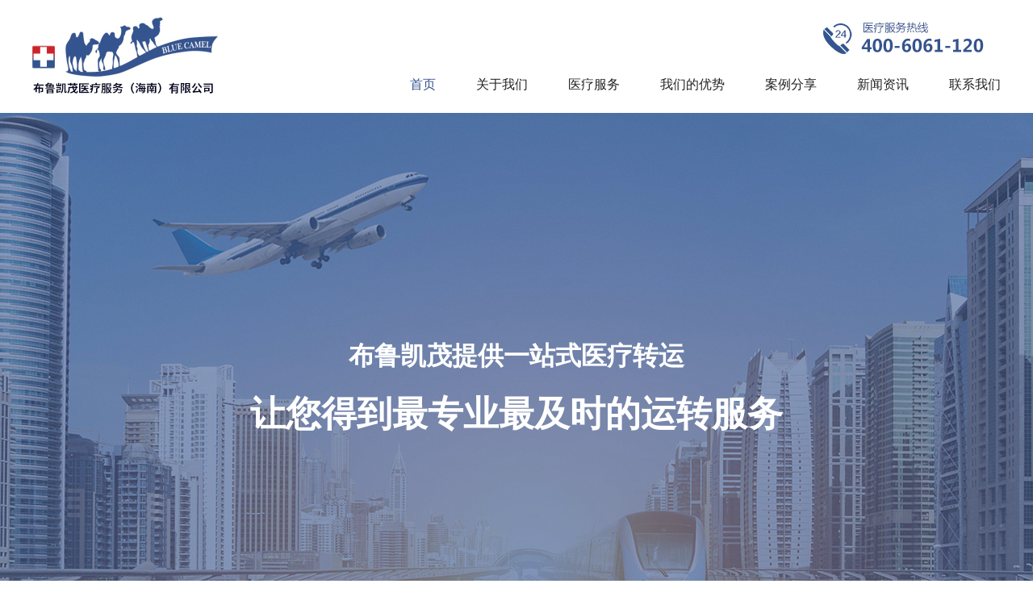

--- FILE ---
content_type: text/html; charset=UTF-8
request_url: http://blue-camel.cn/
body_size: 5350
content:
<!DOCTYPE html PUBLIC "-//W3C//DTD XHTML 1.0 Transitional//EN" "http://www.w3.org/TR/xhtml1/DTD/xhtml1-transitional.dtd">
<html xmlns="http://www.w3.org/1999/xhtml">
<head>
<meta http-equiv="Content-Type" content="text/html; charset=utf-8" />


  <meta name="Copyright" content="copyright [布鲁凯茂医疗服务（海南）有限公司]">
<meta name="Description" content="布鲁凯茂医疗服务（海南）有限公司">
<meta name="Keywords" content="布鲁凯茂医疗服务（海南）有限公司">
<meta http-equiv="windows-Target" contect="_top">
<script type="text/javascript" src="js/jquery-1.8.3.min.js"></script>
<script type="text/javascript" src="js/jquery.flexslider-min.js"></script>
<script type="text/javascript" src="js/jquery.SuperSlide.2.1.js"></script>
<script type="text/javascript" src="js/shuzi.js"></script>


<style type="text/css">
/*解决IE6闪动问题 start*/
*html{background-image:url(about:blank);background-attachment:fixed;}
/*解决IE6闪动问题 end*/
.toTop{width:51px;height:51px; cursor:pointer; position:fixed; right:5%;bottom:20%; z-index:99999;background:url(images/top.png) no-repeat;}
*html .toTop{position:absolute;bottom:auto;top:expression(eval(document.documentElement.scrollTop+document.documentElement.clientHeight-this.offsetHeight-(parseInt(this.currentStyle.marginTop,10)||0)-(parseInt(this.currentStyle.marginBottom,10)||0)));margin-bottom:80px;}
</style>
<script type="text/javascript">	
$(document).ready(function(){
	/*返回顶部*/
	$('#roll_top').hide();
	$(window).scroll(function () {
		if ($(window).scrollTop() > 300) {
			$('#roll_top').fadeIn(400);//当滑动栏向下滑动时，按钮渐现的时间
		} else {
			$('#roll_top').fadeOut(0);//当页面回到顶部第一屏时，按钮渐隐的时间
		}
	});
	$('#roll_top').click(function () {
		$('html,body').animate({
			scrollTop : '0px'
		}, 300);//返回顶部所用的时间 返回顶部也可调用goto()函数
	});
});
function goto(selector){
	$.scrollTo ( selector , 1000);	
}
</script>
 
<link rel="shortcut icon" href="images/favicon.ico"/>
<link rel="bookmark" href="images/favicon.ico"/>

<script type="text/javascript">
function uaredirect(murl){ 
  try { 
          if(document.getElementById("bdmark") != null){ 
              return; 
          } 
          var urlhash = window.location.hash; 

          if (!urlhash.match("fromapp")){ 

              if ((navigator.userAgent.match(/(iPhone|iPod|Android|ios|iPad)/i))) { 

                      location.replace(murl); 
              } 

          } 
      } catch(err){} 
}

</script>
<script type="text/javascript">uaredirect("http://blue-camel.cn/wap/");</script>
 <title>布鲁凯茂医疗服务（海南）有限公司</title>
<link href="css/css.css" rel="stylesheet" type="text/css" />
</head>





<body> 

    <div class="topbox">
        <div class="top2">
            <div class="logo"><a href="index.php"><img src="images/logo.jpg"/></a></div>
            <div class="divb">
				<div class="dianhua"><img src="images/dianhua.jpg"/></div>
                <div class="menu">
                    <ul>
                        <li><a href="contact.php" >联系我们</a>
                            <ul class="ej_1">
                                <li><a href="contact.php">联系方式</a></li>
                                <li><a href="hr.php">加入我们</a></li>
                            </ul>
                        </li>
                        
                        <li><a href="news.php" >新闻资讯</a>
                            <ul class="ej_1">
                            
                                        
                <li><a href="news.php?Classid=70" >行业动态</a></li>
        
          
                             
                <li><a href="news.php?Classid=69" >公司新闻</a></li>
        
          
                                            </ul>
                        </li>
                        
                        <li><a href="case.php" >案例分享</a></li>
                        
                        <li><a href="shebei.php" >我们的优势</a>
                            <ul class="ej_2">
                                <li><a href="shebei.php">医疗转运设备</a></li>
                                <li><a href="tuandui.php">我们的团队</a></li>
                                <li><a href="hezuo.php">合作伙伴</a></li>
                            </ul>
                        </li>
                        
                        <li><a href="fuwu.php" >医疗服务</a>
                            <ul  class="ej_1">
                                          
                <li><a href="fuwu.php?id=89" >航空转运</a></li>
        
          
                             
                <li><a href="fuwu.php?id=91" >高铁转运</a></li>
        
          
                             
                <li><a href="fuwu.php?id=92" >救护车转运</a></li>
        
          
                                              
                            </ul>
                        </li>
                        
                        <li><a href="about.php" >关于我们</a>
                            <ul class="ej_1">
                                <li><a href="about.php?id=13">公司简介</a></li>
                                <li><a href="about.php?id=19">企业文化</a></li>
                            </ul>
                        </li>                        
                        
                        <li><a href="index.php" id="menu_hover">首页</a></li>
                        
                    </ul>
                </div>
			</div>
		</div>
    </div>
 
              
                
                


<div class="flexslider">
  <ul class="slides">
       
            
        <li style="background:url(/uploadfile/2022_01/164249684819266.jpg) 50% 0 no-repeat;">
        	<a href="">
        	<dl>
                <dt>布鲁凯茂提供一站式医疗转运</dt>
                <dd>让您得到最专业最及时的运转服务</dd>
            </dl>
            </a>
        </li>
             
        <li style="background:url(/uploadfile/2022_01/164249301039888.jpg) 50% 0 no-repeat;">
        	<a href="">
        	<dl>
                <dt>布鲁凯茂提供一站式医疗转运</dt>
                <dd>让您得到最专业最及时的运转服务</dd>
            </dl>
            </a>
        </li>
        	</ul>
</div>
<script>
$(function(){
	$('.flexslider').flexslider({
		directionNav: true,
		pauseOnAction: false
	});
});
</script>

  
   
   
      
   
   
<div class="warp1">
	<div class="diva">公司简介</div>
	<div class="divb">生病的人，如同沙漠荒原里的生命危在旦夕，<br/>
    我们如同沙漠里的驼队，将患者带到蓝色生命地带。<br/>
	如同当年的西北骆驼客一样，无论付出多大艰辛，一定要完成委托人的心愿。
	</div>
    <div class="num-figure">
        <ul class="row">
            <li>
                <ul class="num-change">
                    <li><span class="timer">12</span>年+</li>
                    <li><h2>从业经验</h2></li>
                </ul>
            </li>        
            <li>
                <ul class="num-change">
                    <li><span class="timer">28</span>次+</li>
                    <li><h2>医疗转运</h2></li>
                </ul>
            </li>
            <li>
                <ul class="num-change">
                    <li><span class="timer">100</span>%</li>
                    <li><h2>客户体验</h2></li>
                </ul>
            </li>
        </ul>
    </div> 
    
    <div class="divc">
        <dt><img src="/uploadfile/2022_01/164206195294852.jpg"/></dt>
        <dd><h2>先进的医疗设备</h2><h3><a href="shebei.php">查看详细</a></h3></dd>
    </div>
</div>   
    
 
 

    
<div class="warp3">
	<div class="diva">医疗服务</div>
	<div class="divb">
        <ul>
            <li>
                <a href="fuwu.php?id=89">
                <dt><img src="/uploadfile/2022_01/164206201176577.jpg"/></dt>
                <dd>
                    <h2><img src="images/img6.png"/></h2>
                    <h3>航空转运</h3>
                    <h4></h4>
                </dd>
                </a>
            </li>
            <li>
                <a href="fuwu.php?id=91">
                <dt><img src="/uploadfile/2022_01/164206201883946.jpg"/></dt>
                <dd>
                    <h2><img src="images/img7.png"/></h2>
                    <h3>高铁转运</h3>
                    <h4></h4>
                </dd>
                </a>
            </li>
            <li>
                <a href="fuwu.php?id=92">
                <dt><img src="/uploadfile/2022_01/164206202497810.jpg"/></dt>
                <dd>
                    <h2><img src="images/img8.png"/></h2>
                    <h3>救护车转运</h3>
                    <h4></h4>
                </dd>
                </a>
            </li>
        </ul>
	</div>   
</div>   
  
  
  
<!--
<div class="warp4">
	<div class="diva">案例分享</div>
    <div class="ladyScrolla"> 
        <div class="scrollWrapa">
            <div class="dlLista">
                                 <li>
                 	<a href="case_xx.php?id=158">
                    <dt><img src="/uploadfile/2022_01/164206505758092.png"/></dt>
                    <dd>
                        <h2>ECMO转运过程</h2>
                        <h3></h3>
                        <h4>...</h4>
                        <h5>查看详细</h5>
                    </dd>
                    </a>
                </li>
                                 <li>
                 	<a href="case_xx.php?id=157">
                    <dt><img src="/uploadfile/2022_01/164206493297802.png"/></dt>
                    <dd>
                        <h2>ECMO转运病例</h2>
                        <h3></h3>
                        <h4>...</h4>
                        <h5>查看详细</h5>
                    </dd>
                    </a>
                </li>
                                 <li>
                 	<a href="case_xx.php?id=156">
                    <dt><img src="/uploadfile/2022_01/164206479866782.jpg"/></dt>
                    <dd>
                        <h2>高铁转运案例</h2>
                        <h3></h3>
                        <h4>...</h4>
                        <h5>查看详细</h5>
                    </dd>
                    </a>
                </li>
                                 <li>
                 	<a href="case_xx.php?id=155">
                    <dt><img src="/uploadfile/2022_01/164206449996531.png"/></dt>
                    <dd>
                        <h2>复杂先心新生儿ECMO转运</h2>
                        <h3></h3>
                        <h4>...</h4>
                        <h5>查看详细</h5>
                    </dd>
                    </a>
                </li>
                                 <li>
                 	<a href="case_xx.php?id=154">
                    <dt><img src="/uploadfile/2022_01/164206429188884.jpg"/></dt>
                    <dd>
                        <h2>航空转运ECMO肺移植患者</h2>
                        <h3></h3>
                        <h4>...</h4>
                        <h5>查看详细</h5>
                    </dd>
                    </a>
                </li>
                                 <li>
                 	<a href="case_xx.php?id=153">
                    <dt><img src="/uploadfile/2022_01/164206397682946.jpg"/></dt>
                    <dd>
                        <h2>越南--航空转运</h2>
                        <h3></h3>
                        <h4>...</h4>
                        <h5>查看详细</h5>
                    </dd>
                    </a>
                </li>
                            </div>
            <a class="prev" href="javascript:void(0)"></a>
            <a class="next" href="javascript:void(0)"></a>
        </div>
    </div>
    <script type="text/javascript">
    jQuery(".ladyScrolla").slide({ mainCell:".dlLista", effect:"leftLoop",vis:3, autoPlay:true});
    </script> 
    <div class="divb"><a href="case.php">查看更多<img src="images/img2.png"/></a></div>
</div>



-->


<div class="warp4">
	<div class="diva">案例分享</div>
    <div class="ladyScrolla"> 
        <div class="scrollWrapa">
            <div class="dlLista">
                                 <li>
                 	<a href="case_xx.php?id=158">
                    <dt><img src="/uploadfile/2022_01/164206505758092.png"/></dt>
                    <dd>
                        <h2>ECMO转运过程</h2>
                    </dd>
                    </a>
                </li>
                                 <li>
                 	<a href="case_xx.php?id=157">
                    <dt><img src="/uploadfile/2022_01/164206493297802.png"/></dt>
                    <dd>
                        <h2>ECMO转运病例</h2>
                    </dd>
                    </a>
                </li>
                                 <li>
                 	<a href="case_xx.php?id=156">
                    <dt><img src="/uploadfile/2022_01/164206479866782.jpg"/></dt>
                    <dd>
                        <h2>高铁转运案例</h2>
                    </dd>
                    </a>
                </li>
                                 <li>
                 	<a href="case_xx.php?id=155">
                    <dt><img src="/uploadfile/2022_01/164206449996531.png"/></dt>
                    <dd>
                        <h2>复杂先心新生儿ECMO转运</h2>
                    </dd>
                    </a>
                </li>
                                 <li>
                 	<a href="case_xx.php?id=154">
                    <dt><img src="/uploadfile/2022_01/164206429188884.jpg"/></dt>
                    <dd>
                        <h2>航空转运ECMO肺移植患者</h2>
                    </dd>
                    </a>
                </li>
                                 <li>
                 	<a href="case_xx.php?id=153">
                    <dt><img src="/uploadfile/2022_01/164206397682946.jpg"/></dt>
                    <dd>
                        <h2>越南--航空转运</h2>
                    </dd>
                    </a>
                </li>
                            </div>
            <a class="prev" href="javascript:void(0)"></a>
            <a class="next" href="javascript:void(0)"></a>
        </div>
    </div>
    <script type="text/javascript">
    jQuery(".ladyScrolla").slide({ mainCell:".dlLista", effect:"leftLoop",vis:3, autoPlay:true});
    </script> 
    <div class="divb"><a href="case.php">查看更多<img src="images/img2.png"/></a></div>
</div>






  
  
<div class="warp5">
	<div class="diva">在线预约</div>
	<div class="divb">
    
       <form action="ly_save.php?Action=Save" method="post">
                  <input name="token" type="hidden" value="987820" />
 <input name="title" type="hidden" value="在线留言" />
        <div class="sdiva mgr20">
           <dt><img src="images/img14.png"/></dt><dd><input name="Lxr" type="text" placeholder="您的姓名" class="wbk1"></dd>
        </div>
        <div class="sdiva">
           <dt><img src="images/img15.png"/></dt><dd><input name="Tel" type="text" placeholder="联系电话" class="wbk1"></dd>
        </div>
        <div class="sdivb">
           <dt><img src="images/img16.png"/></dt><dd><textarea name="Content" cols="" rows="" placeholder="其他说明" class="wbqy1"></textarea></dd>
        </div>
        <div class="sdivc"><input name="" type="submit" value="提交" class="tj1"/></div>
        </form>
    </div>
</div>


   
 
 
<div class="foot">
	<div class="diva">
        <div class="sdiva">
        	<dt><h2><img src="images/ico14.png"/></h2><h3>地址</h3></dt>
            <dd>海南省海口市美兰区林海一路60号A1栋</dd>
        </div>
        <div class="sdivc">
        	<dt><h2><img src="images/ico15.png"/></h2><h3>电话</h3></dt>
            <dd>0898-65710037</dd>
        </div>
        <div class="sdivc">
        	<dt><h2><img src="images/ico16.png"/></h2><h3>邮箱</h3></dt>
            <dd>邮箱：ecmo@blue-camel.cn</dd>
        </div>
        <div class="sdivb">
        	<dt><img src="/uploadfile/2022_01/164249485172723.jpg"/></dt>
            <dd>关注微信公众号</dd>
        </div>
    </div>
    
	<div class="divc">
    	友情链接： <a href="http://wushu.sport.org.cn/" target="_blank">中国武术协会</A> <a href="http://www.hainan.gov.cn/" target="_blank">海南省政府网</A> <a href="http://www.hkwt.gov.cn/" target="_blank">海口市文体局</A> <a href="http://www.cangbao.cn/" target="_blank">藏宝中国</A> <a href="http://www.hnlscm.com" target="_blank">绿色创意</A> <a href="http://www.baidu.com" target="_blank">百度</A>	</div>    
    <div class="divb">
    	<dt>布鲁凯茂医疗服务（海南）有限公司 . 版权所有&nbsp;&nbsp;&nbsp;&nbsp;&nbsp;&nbsp;&nbsp;&nbsp;<a href="https://beian.miit.gov.cn" target="_blank">琼ICP备2022000365号-1</a></dt>
        <dd>技术支持：<a href="http://www.hnlscm.com" target="_blank">绿色创意</a></dd>
    </div>
</div>


  
 
<div class="toTop" id="roll_top"></div>
 

     	
</body>
</html>


--- FILE ---
content_type: text/css
request_url: http://blue-camel.cn/css/css.css
body_size: 6455
content:
@charset "utf-8";
/* CSS Document */
BODY { margin:0px auto; padding:0px; width:100%; color:#444; font-family:"微软雅黑", Arial, Helvetica, sans-serif; }
div,form,ul,ol,li,dl,dt,dd,em,i,h1,h2,h3,h4,h5,i,input,textarea,button{margin:0px auto;padding:0px; font-weight:normal; list-style: none; font-size:12px; font-family:"微软雅黑", Arial, Helvetica, sans-serif; }
img{ border:0px; vertical-align:top; }
p,b,strong{margin:0px auto; padding:0px; list-style: none;font-family:"微软雅黑", Arial, Helvetica, sans-serif; }
table,tr,td,button{ margin:0px auto; padding:0px; list-style: none; font-size:12px; font-family:"微软雅黑", Arial, Helvetica, sans-serif; }
  
input{-webkit-tap-highlight-color: rgba(0, 0, 0, 0);-webkit-user-modify: read-write-plaintext-only;outline: none;box-shadow: none;}
textarea{-webkit-tap-highlight-color: rgba(0, 0, 0, 0);-webkit-user-modify: read-write-plaintext-only;outline: none;box-shadow: none;}
select{-webkit-tap-highlight-color: rgba(0, 0, 0, 0);-webkit-user-modify: read-write-plaintext-only;outline: none;box-shadow: none;}

a:link{color:#444; text-decoration:none;}
a:visited{color:#444; text-decoration:none;}
a:hover{color:#34548f; text-decoration:none;}

#input-test{color: #fff; }
#input-test::-webkit-input-placeholder { /* WebKit browsers */
color:#fff;}
#input-test:-moz-placeholder { /* Mozilla Firefox 4 to 18 */
color: #fff;}
#input-test::-moz-placeholder { /* Mozilla Firefox 19+ */
color: #fff;}
#input-test:-ms-input-placeholder { /* Internet Explorer 10+ */
color: #fff;}
 
 
 

.topbox{ width:100%; height:140px; position: relative; z-index:999; background:#FFF; }
.top2{ width:1200px; height:140px; }
.top2 .logo{ width:230px; height:140px; float:left; overflow:hidden; }
.top2 .logo img{ width:230px; height:140px; float:left; overflow:hidden;}
.top2 .divb{ width:840px; height:140px; float:right; }
.top2 .dianhua{ width:220px; height:45px; float:right; overflow:hidden; margin:25px 0px 0px 0px; }
.top2 .dianhua img{ width:220px; height:45px; float:left; overflow:hidden;}



.menu{ width:840px; height:70px; float:right; }
.menu ul li a, .menu ul li a:visited {display:block; overflow:hidden; text-align:center; font-size:16px; color:#222;}
.menu ul { margin:0;padding:0;list-style-type: none; }
.menu ul li { position:relative; float:right; height:70px; line-height:70px; margin-left:50px; }
.menu ul li ul {display: none;}
.menu ul li:hover a {color:#34548f;}
.menu ul li:hover ul li ul {display: none;}
#menu_hover { color:#34548f; } 
.menu ul li:hover ul li a { color:#222; font-size:16px; }
.menu ul li:hover ul li a:hover { color:#34548f; font-size:16px;}
.menu ul li:hover ul { position:absolute; top:70px; left:0; display:block; padding:10px 0px; }
.menu .ej_1{ width:200px;  margin-left:-70px; border-top:#34548f solid 4px;  background:#fff; border-radius:0px 0px 6px 6px; box-shadow:0px 8px 4px 4px rgba(166,166,166,.1); -webkit-box-shadow:0px 8px 4px 4px rgba(166,166,166,.1);-moz-box-shadow:0px 8px 4px 4px rgba(166,166,166,.1);}
.menu .ej_1 li{ display:block; width:200px; line-height:50px; height:50px; text-align:center;}
.menu .ej_1 li a{ display:block; border:none; width:200px; color:#34548f; font-size:16px; overflow:hidden;}
.menu .ej_1 li a:hover {  width:200px;  font-size:16px; color:#34548f;}
.menu .ej_2{ width:200px;  margin-left:-60px; background:#fff;  border-top:#34548f solid 4px; border-radius:0px 0px 6px 6px; box-shadow:0px 8px 4px 4px rgba(166,166,166,.1); -webkit-box-shadow:0px 8px 4px 4px rgba(166,166,166,.1);-moz-box-shadow:0px 8px 4px 4px rgba(166,166,166,.1);}
.menu .ej_2 li{ display:block; width:200px; line-height:50px; height:50px; text-align:center;}
.menu .ej_2 li a{ display:block; border:none; width:200px; color:#34548f; font-size:16px; overflow:hidden;}
.menu .ej_2 li a:hover {  width:200px;  font-size:16px; color:#34548f;}
 


 


.flexslider{ position:relative; height:700px; overflow:hidden;  min-width:1200px; }
.slides{ position:relative;z-index:1;}
.slides li{ height:700px;}
.slides li dl{ width:100%;height:700px;  overflow:hidden; background-color: rgba(52,84,143,.6);}
.slides li dl dt{ width:1200px; overflow:hidden; color:#FFF; font-size:32px; font-weight:bold; text-align:center; margin-top:280px; }
.slides li dl dd{ width:1200px; overflow:hidden; color:#FFF; font-size:44px; font-weight:bold;  text-align:center; margin-top:20px;  }
.flex-control-nav{ position:absolute; bottom:60px;z-index:2;width:100%;text-align:center;}
.flex-control-nav li{ display:inline-block;margin:0 7px; zoom:1; }
.flex-control-nav a{ display:inline-block;overflow: hidden;width:60px; height:6px; background-color: rgba(255,255,255,.5);line-height:99999px; cursor:pointer; }
.flex-control-nav .flex-active{ width:60px; height:6px;background:#FFF; overflow:hidden; }
 

 

.warp1{ width:1200px; overflow:hidden;  padding:70px 0px 80px 0px; }
.warp1 .diva{ width:1200px; overflow:hidden; margin-bottom:50px; font-size:42px; color:#34548f; text-align:center; font-weight:bold;} 
.warp1 .divb{ width:900px; overflow:hidden; margin-bottom:50px; font-size:16px; line-height:32px; text-align:center;} 
.num-figure{ width:950px; overflow:hidden; padding-left:250px; margin-bottom:50px; }
.num-figure li{ width:300px; float:left; overflow:hidden; }
.num-figure li h2{ width:300px; float:left; overflow:hidden; font-size:16px; color:#444; }
.num-change{padding:0;}
.num-change li:first-child{ width:300px; height:60px;font-size:20px; color:#34548f; }
.num-change span{ font-size:48px; color:#34548f; font-weight:bold; font-family:Arial; margin-right:10px;}
.warp1 .divc{ width:1200px; height:600px; overflow:hidden; position:relative; }
.warp1 .divc dt{ width:1200px; height:600px; overflow:hidden; }
.warp1 .divc dd{ width:1200px; height:600px; overflow:hidden;position:absolute; left:0; top:0; background-color: rgba(52,84,143,.6);}
.warp1 .divc dd h2{ width:1200px; overflow:hidden; font-size:42px; text-align:center;  color:#FFF; font-weight:bold; margin-top:210px;}
.warp1 .divc dd h3{ width:202px; overflow:hidden;  margin-top:30px; } 
.warp1 .divc dd h3 a{ width:100px; height:60px; line-height:60px; overflow:hidden; font-size:14px; color:#fff; background:url(../images/img22.png) no-repeat right; padding:0px 50px; border:#fff solid 1px; display:block; border-radius:4px; margin-top:10px; transition:All 0.4s ease-in-out;-webkit-transition:All 0.4s ease-in-out; -moz-transition:All 0.4s ease-in-out; -o-transition:All 0.4s ease-in-out; } 
.warp1 .divc dd h3 a:hover{ background:url(../images/img23.png) no-repeat right #fff; border:#fff solid 1px; color:#34548f; margin-top:10px; transform:translate(0,-10px); -webkit-transform:translate(0,-10px); -moz-transform:translate(0,-10px); -o-transform:translate(0,-10px); -ms-transform:translate(0,-10px); } 
  
  
  
    
 
 
.warp3{ width:100%; overflow:hidden; padding:0px 0px 80px 0px; } 
.warp3 .diva{ width:1200px; overflow:hidden; margin-bottom:50px; font-size:42px; color:#34548f; text-align:center; font-weight:bold;}  
.warp3 .divb{ width:100%; height:400px; overflow:hidden; }
.warp3 .divb ul{ width:100%; height:400px; overflow:hidden;}
.warp3 .divb ul li{ width:33.3333%; float:left; height:400px; overflow:hidden; text-align:center; position:relative;}
.warp3 .divb ul li dt{ width:100%; float:left; overflow:hidden; display:inline-block; }
.warp3 .divb ul li dd{ width:100%; height:100%; overflow:hidden; text-align:center; position:absolute; left:0; top:0; background-color:rgba(0,0,0,.6); }
.warp3 .divb ul li dd h2{ width:80px; height:80px; overflow:hidden; display:inline-block; margin-top:80px;  }
.warp3 .divb ul li dd h2 img{ width:80px; height:80px; overflow:hidden; }
.warp3 .divb ul li dd h3{ width:100%; overflow:hidden; color:#FFF; font-size:32px; font-weight:bold;  display:inline-block; margin-top:10px; }
.warp3 .divb ul li dd h4{  width:50px; height:50px; overflow:hidden; border-radius:50%; display:inline-block; border:#FFF solid 2px;  background:url(../images/img9.png) no-repeat center;  margin-top:30px; transition:All 0.4s ease-in-out;-webkit-transition:All 0.4s ease-in-out; -moz-transition:All 0.4s ease-in-out; -o-transition:All 0.4s ease-in-out;  }
.warp3 .divb ul li dd h4:hover{ border:#34548f solid 2px; background:url(../images/img9.png) no-repeat center #34548f;  transform:translate(0,-10px); -webkit-transform:translate(0,-10px); -moz-transform:translate(0,-10px); -o-transform:translate(0,-10px); -ms-transform:translate(0,-10px);}
 
 
 
  
 
.warp4{ width:100%; overflow:hidden; padding:0px 0px 80px 0px; } 
.warp4 .diva{ width:1200px; overflow:hidden; margin-bottom:50px; font-size:42px; color:#34548f; text-align:center; font-weight:bold;}  
/*.ladyScrolla{ position:relative; width:1400px; height:620px; overflow:hidden;}
.ladyScrolla .scrollWrapa{ width:1200px; height:620px; overflow:hidden; }
.ladyScrolla li{ width:370px; height:610px;float:left;  overflow:hidden; background:#f2f1f1; margin-right:45px; margin-top:10px;  transition:All 0.4s ease-in-out;-webkit-transition:All 0.4s ease-in-out; -moz-transition:All 0.4s ease-in-out; -o-transition:All 0.4s ease-in-out;} 
.ladyScrolla li:hover{ width:370px; height:610px; float:left; overflow:hidden; background:#f2f1f1; margin-right:45px; margin-top:10px; transform:translate(0,-10px); -webkit-transform:translate(0,-10px); -moz-transform:translate(0,-10px); -o-transform:translate(0,-10px); -ms-transform:translate(0,-10px);}
.ladyScrolla li dt{ width:370px; height:250px; overflow:hidden; }
.ladyScrolla li dt img{ width:370px; height:250px; overflow:hidden; transition: all 0.8s; }
.ladyScrolla li dt img:hover{transform: scale(1.1); }
.ladyScrolla li dd{ width:290px; height:360px;  overflow:hidden; padding:0px 40px; }
.ladyScrolla li dd h2{ width:290px; height:50px; overflow:hidden; font-size:18px; color:#34548f; font-weight:bold;text-overflow: ellipsis; white-space: nowrap; margin-top:50px;  }
.ladyScrolla li dd h3{ width:46px; height:4px; overflow:hidden; background:#34548f; }
.ladyScrolla li dd h4{ width:290px; overflow:hidden; font-size:14px; line-height:26px; color:#444; margin-top:30px;}
.ladyScrolla li dd h5{ width:80px; height:42px; line-height:42px; overflow:hidden; font-size:14px; color:#34548f; background:url(../images/img21.png) no-repeat right; padding:0px 30px; border:#34548f solid 1px; display:block; border-radius:4px; margin-top:30px; transition:All 0.4s ease-in-out;-webkit-transition:All 0.4s ease-in-out; -moz-transition:All 0.4s ease-in-out; -o-transition:All 0.4s ease-in-out; } 
.ladyScrolla li dd h5:hover{ background:url(../images/img20.png) no-repeat right #34548f; border:#34548f solid 1px; color:#FFF; margin-top:30px; transform:translate(0,-10px); -webkit-transform:translate(0,-10px); -moz-transform:translate(0,-10px); -o-transform:translate(0,-10px); -ms-transform:translate(0,-10px); } 
.ladyScrolla .prev{ position:absolute; top:270px; left:0px; z-index:100; width:66px;height:66px; background:url(../images/img18.png) no-repeat center #34548f; border-radius:4px; cursor:pointer;transition:All 0.4s ease-in-out;-webkit-transition:All 0.4s ease-in-out; -moz-transition:All 0.4s ease-in-out; -o-transition:All 0.4s ease-in-out; }
.ladyScrolla .next{ position:absolute; top:270px; right:0px; z-index:100;width:66px; height:66px; background:url(../images/img19.png) no-repeat center #34548f; border-radius:4px; cursor:pointer; transition:All 0.4s ease-in-out;-webkit-transition:All 0.4s ease-in-out; -moz-transition:All 0.4s ease-in-out; -o-transition:All 0.4s ease-in-out;}
.ladyScrolla .prev:hover{ background:url(../images/img18.png) no-repeat center #3c5f9f; transform:translate(0,-10px); -webkit-transform:translate(0,-10px); -moz-transform:translate(0,-10px); -o-transform:translate(0,-10px); -ms-transform:translate(0,-10px);}
.ladyScrolla .next:hover{background:url(../images/img19.png) no-repeat center #3c5f9f; transform:translate(0,-10px); -webkit-transform:translate(0,-10px); -moz-transform:translate(0,-10px); -o-transform:translate(0,-10px); -ms-transform:translate(0,-10px);}
*/

.ladyScrolla{ position:relative; width:1400px; height:340px; overflow:hidden;}
.ladyScrolla .scrollWrapa{ width:1200px; height:340px; overflow:hidden; }
.ladyScrolla li{ width:370px; height:330px;float:left;  overflow:hidden; background:#f2f1f1; margin-right:45px; margin-top:10px;  transition:All 0.4s ease-in-out;-webkit-transition:All 0.4s ease-in-out; -moz-transition:All 0.4s ease-in-out; -o-transition:All 0.4s ease-in-out;} 
.ladyScrolla li:hover{ width:370px; height:330px; float:left; overflow:hidden; background:#f2f1f1; margin-right:45px; margin-top:10px; transform:translate(0,-10px); -webkit-transform:translate(0,-10px); -moz-transform:translate(0,-10px); -o-transform:translate(0,-10px); -ms-transform:translate(0,-10px);}
.ladyScrolla li dt{ width:370px; height:250px; overflow:hidden; }
.ladyScrolla li dt img{ width:370px; height:250px; overflow:hidden; transition: all 0.8s; }
.ladyScrolla li dt img:hover{transform: scale(1.1); }
.ladyScrolla li dd{ width:290px; height:80px;  overflow:hidden; padding:0px 40px; }
.ladyScrolla li dd h2{ width:290px; height:80px; overflow:hidden; font-size:18px; line-height:80px; color:#34548f; text-align:center; font-weight:bold; text-overflow: ellipsis; white-space: nowrap; }
.ladyScrolla .prev{ position:absolute; top:140px; left:0px; z-index:100; width:66px;height:66px; background:url(../images/img18.png) no-repeat center #34548f; border-radius:4px; cursor:pointer;transition:All 0.4s ease-in-out;-webkit-transition:All 0.4s ease-in-out; -moz-transition:All 0.4s ease-in-out; -o-transition:All 0.4s ease-in-out; }
.ladyScrolla .next{ position:absolute; top:140px; right:0px; z-index:100;width:66px; height:66px; background:url(../images/img19.png) no-repeat center #34548f; border-radius:4px; cursor:pointer; transition:All 0.4s ease-in-out;-webkit-transition:All 0.4s ease-in-out; -moz-transition:All 0.4s ease-in-out; -o-transition:All 0.4s ease-in-out;}
.ladyScrolla .prev:hover{ background:url(../images/img18.png) no-repeat center #3c5f9f; transform:translate(0,-10px); -webkit-transform:translate(0,-10px); -moz-transform:translate(0,-10px); -o-transform:translate(0,-10px); -ms-transform:translate(0,-10px);}
.ladyScrolla .next:hover{background:url(../images/img19.png) no-repeat center #3c5f9f; transform:translate(0,-10px); -webkit-transform:translate(0,-10px); -moz-transform:translate(0,-10px); -o-transform:translate(0,-10px); -ms-transform:translate(0,-10px);}
.warp4 .divb{ width:200px; overflow:hidden; margin-top:40px; } 
.warp4 .divb a{ width:100px; height:60px; line-height:60px; overflow:hidden; font-size:14px; color:#FFF; padding:0px 50px; background:#34548f; display:block; border-radius:4px; margin-top:10px; transition:All 0.4s ease-in-out;-webkit-transition:All 0.4s ease-in-out; -moz-transition:All 0.4s ease-in-out; -o-transition:All 0.4s ease-in-out; } 
.warp4 .divb a:hover{ background:#3c5f9f; margin-top:10px; transform:translate(0,-10px); -webkit-transform:translate(0,-10px); -moz-transform:translate(0,-10px); -o-transform:translate(0,-10px); -ms-transform:translate(0,-10px); } 
.warp4 .divb img{ width:8px; height:14px; margin:23px 0px 0px 0px; float:right; } 
 
 
 
 
 
.warp5{ width:100%; overflow:hidden; padding:70px 0px 80px 0px; background:#f2f1f1; } 
.warp5 .diva{ width:1200px; overflow:hidden; margin-bottom:50px; font-size:42px; color:#34548f; text-align:center; font-weight:bold;}  
.warp5 .divb{ width:1200px; overflow:hidden; }
.warp5 .divb .sdiva{ width:548px; height:70px; line-height:70px; float:left; overflow:hidden; border:#d2d2d2 solid 1px; border-radius:4px; background:#FFF; padding:0px 20px; margin-bottom:20px; }
.warp5 .divb .sdiva dt{ width:20px; height:24px; float:left; overflow:hidden; margin-right:10px; margin-top:23px; }
.warp5 .divb .sdiva dt img{ width:20px; height:24px; float:left; overflow:hidden; }
.warp5 .divb .sdiva dd{ width:518px; height:70px; float:left; overflow:hidden; }
.wbk1{ width:518px; height:70px; float:left; overflow:hidden; background: none; border:none; font-size:16px; } 
.warp5 .divb .sdivb{ width:1158px; float:left; overflow:hidden; border:#d2d2d2 solid 1px; border-radius:4px; background:#FFF; padding:0px 20px; margin-bottom:20px; }
.warp5 .divb .sdivb dt{ width:20px; height:24px; float:left; overflow:hidden; margin-right:10px; margin-top:23px; }
.warp5 .divb .sdivb dt img{ width:20px; height:24px; float:left; overflow:hidden; }
.warp5 .divb .sdivb dd{ width:1128px; float:left; overflow:hidden; padding:23px 0px;}
.wbqy1{ width:1128px; height:200px; float:left; overflow:hidden; background: none; border:none; font-size:16px; line-height:26px;  } 
.warp5 .divb .sdivc{ width:1200px; height:70px; float:left; overflow:hidden; border-radius:4px; }
.tj1{  width:1200px; height:70px; float:left; overflow:hidden; background:#34548f; border:none; line-height:70px; color:#FFF; font-size:18px;}  
.mgr20{ margin-right:20px;} 
 
 
 
 
 
 
 

.foot{ width:100%; overflow:hidden; min-width:1200px; background:#34548f;}
.foot .diva{ width:1200px; overflow:hidden; padding:60px 0px 40px 0px;}
.foot .diva .sdiva{ width:540px; overflow:hidden; float:left; }
.foot .diva .sdiva dt{ width:540px; height:26px; line-height:26px; overflow:hidden; float:left; margin-bottom:20px; }
.foot .diva .sdiva dt h2{ overflow:hidden; float:left; margin-right:10px; }
.foot .diva .sdiva dt h3{ overflow:hidden; float:left; font-size:18px; color:#FFF; }
.foot .diva .sdiva dd{ width:540px; overflow:hidden; float:left; font-size:14px; color:#FFF; }
.foot .diva .sdivc{ width:230px; overflow:hidden; float:left; }
.foot .diva .sdivc dt{ width:230px; height:26px; line-height:26px; overflow:hidden; float:left; margin-bottom:20px; }
.foot .diva .sdivc dt h2{ overflow:hidden; float:left; margin-right:10px; }
.foot .diva .sdivc dt h3{ overflow:hidden; float:left; font-size:18px; color:#FFF; }
.foot .diva .sdivc dd{ width:230px; overflow:hidden; float:left; font-size:14px; color:#FFF; }
.foot .diva .sdivb{ width:120px; overflow:hidden; float:right; }
.foot .diva .sdivb dt{ width:120px; height:120px; float:left; overflow:hidden; margin-bottom:10px; }
.foot .diva .sdivb dt img{ width:120px; height:120px; overflow:hidden; }
.foot .diva .sdivb dd{ width:120px; float:left; overflow:hidden; font-size:14px; color:#FFF; text-align:center;}
.foot .divc{ width:1200px; overflow:hidden; padding:40px 0px; font-size:12px; color:#FFF; border-top:#3c5f9f solid 1px;}
.foot .divc a{ font-size:12px; color:#FFF; margin-right:30px;}
.foot .divc a:hover{ font-size:12px; color:#ffcc00;}
.foot .divb{ width:1200px; overflow:hidden; padding:40px 0px; border-top:#3c5f9f solid 1px;}
.foot .divb dt{ float:left; overflow:hidden; font-size:12px; color:#FFF;}
.foot .divb dt a{ font-size:12px; color:#FFF;}
.foot .divb dt a:hover{ font-size:12px; color:#ffcc00;}
.foot .divb dd{float:right; overflow:hidden; text-align:right; font-size:12px; color:#FFF;}
.foot .divb dd a{ font-size:12px; color:#FFF;}
.foot .divb dd a:hover{ font-size:12px; color:#ffcc00;}


 
  
 
 
.digg{ width:1200px; margin-bottom:80px; text-align:center; font-size:14px; overflow:hidden;}
.digg a{ margin:3px; padding:15px 24px; border:#b6b6b6 solid 1px; display:inline-block; font-size:14px;  }
.digg a:hover{ background:#34548f; color:#FFF; border:#34548f solid 1px; display:inline-block; }
.digg .current{ margin:3px; padding:15px 24px; background:#34548f; color:#FFF;  border:#34548f solid 1px;}



 
.about_banner{ height:400px; background-size:cover!important; position:relative;}
.about_banner .diva{ width:100%; overflow:hidden; position:absolute; top:0; left:0;}
.about_banner .diva .sdiva{ width:1200px; overflow:hidden; text-align:center; font-size:42px; color:#FFF; font-weight:bold; line-height:400px;  }
 
    
	
	
   
.nynav2{ width:100%;  height:80px; overflow:hidden; background:#FFF; box-shadow:0px 0px 10px rgba(51, 51, 51, .2);}
.nynav2 .diva{ width:1200px; height:80px; overflow:hidden; }
.nynav2 .diva ul{width:1200px; height:80px; overflow:hidden; }
.nynav2 .diva ul li{ width:600px;  height:80px; overflow:hidden; line-height:80px; float:left; text-align:center; }
.nynav2 .diva ul li a{ width:600px; height:80px; overflow:hidden; font-size:20px; color:#444; display:block; }
.nynav2 .diva ul li a:hover{ width:600px;  height:80px; overflow:hidden; color:#fff; background:#34548f;}
#nynav2_on{ height:80px; overflow:hidden; color:#fff; background:#34548f;}

.nynav3{ width:100%;  height:80px; overflow:hidden; background:#FFF; box-shadow:0px 0px 10px rgba(51, 51, 51, .2);}
.nynav3 .diva{ width:1200px; height:80px; overflow:hidden; }
.nynav3 .diva ul{width:1200px; height:80px; overflow:hidden; }
.nynav3 .diva ul li{ width:400px;  height:80px; overflow:hidden; line-height:80px; float:left; text-align:center; }
.nynav3 .diva ul li a{ width:400px; height:80px; overflow:hidden; font-size:20px; color:#444; display:block; }
.nynav3 .diva ul li a:hover{ width:400px;  height:80px; overflow:hidden; color:#fff; background:#34548f;}
  
  
 
 
.wenzhang{ width:1200px; padding:80px 0px; overflow:hidden;} 
 


/*.case{  width:1200px; overflow:hidden; padding:80px 0px 40px 0px;}
.case ul{ width:1245px; overflow:hidden; }
.case ul li{ width:370px; height:610px; float:left;  overflow:hidden; background:#f2f1f1; margin-right:45px; margin-bottom:40px; margin-top:10px;  transition:All 0.4s ease-in-out;-webkit-transition:All 0.4s ease-in-out; -moz-transition:All 0.4s ease-in-out; -o-transition:All 0.4s ease-in-out;} 
.case ul li:hover{ width:370px; height:610px; float:left; overflow:hidden; background:#f2f1f1; margin-right:45px; margin-bottom:40px; margin-top:10px; transform:translate(0,-10px); -webkit-transform:translate(0,-10px); -moz-transform:translate(0,-10px); -o-transform:translate(0,-10px); -ms-transform:translate(0,-10px);}
.case ul li dt{ width:370px; height:250px; overflow:hidden; }
.case ul li dt img{ width:370px; height:250px; overflow:hidden; transition: all 0.8s; }
.case ul li dt img:hover{transform: scale(1.1); }
.case ul li dd{ width:290px; height:360px;  overflow:hidden; padding:0px 40px; }
.case ul li dd h2{ width:290px; height:50px; overflow:hidden; font-size:18px; color:#34548f; font-weight:bold;text-overflow: ellipsis; white-space: nowrap; margin-top:50px;  }
.case ul li dd h3{ width:46px; height:4px; overflow:hidden; background:#34548f; }
.case ul li dd h4{ width:290px; overflow:hidden; font-size:14px; line-height:26px; color:#444; margin-top:30px;}
.case ul li dd h5{ width:80px; height:42px; line-height:42px; overflow:hidden; font-size:14px; color:#34548f; background:url(../images/img21.png) no-repeat right; padding:0px 30px; border:#34548f solid 1px; display:block; border-radius:4px; margin-top:30px; transition:All 0.4s ease-in-out;-webkit-transition:All 0.4s ease-in-out; -moz-transition:All 0.4s ease-in-out; -o-transition:All 0.4s ease-in-out; } 
.case ul li dd h5:hover{ background:url(../images/img20.png) no-repeat right #34548f; border:#34548f solid 1px; color:#FFF; margin-top:30px; transform:translate(0,-10px); -webkit-transform:translate(0,-10px); -moz-transform:translate(0,-10px); -o-transform:translate(0,-10px); -ms-transform:translate(0,-10px); } 
*/ 



.case{  width:1200px; overflow:hidden; padding:80px 0px 40px 0px;}
.case ul{ width:1245px; overflow:hidden; }
.case ul li{ width:370px; height:330px; float:left;  overflow:hidden; background:#f2f1f1; margin-right:45px; margin-bottom:40px; margin-top:10px;  transition:All 0.4s ease-in-out;-webkit-transition:All 0.4s ease-in-out; -moz-transition:All 0.4s ease-in-out; -o-transition:All 0.4s ease-in-out;} 
.case ul li:hover{ width:370px; height:330px; float:left; overflow:hidden; background:#f2f1f1; margin-right:45px; margin-bottom:40px; margin-top:10px; transform:translate(0,-10px); -webkit-transform:translate(0,-10px); -moz-transform:translate(0,-10px); -o-transform:translate(0,-10px); -ms-transform:translate(0,-10px);}
.case ul li dt{ width:370px; height:250px; overflow:hidden; }
.case ul li dt img{ width:370px; height:250px; overflow:hidden; transition: all 0.8s; }
.case ul li dt img:hover{transform: scale(1.1); }
.case ul li dd{ width:290px; height:80px;  overflow:hidden; padding:0px 40px; }
.case ul li dd h2{ width:290px; height:80px; overflow:hidden; font-size:18px; color:#34548f; text-align:center; line-height:80px; font-weight:bold; text-overflow: ellipsis; white-space: nowrap; }






.shebei{  width:1200px; overflow:hidden; padding:80px 0px 60px 0px;}
.shebei ul{ width:1245px; overflow:hidden; }
.shebei ul li{ width:370px; float:left; overflow:hidden; margin:10px 45px 0px 0px; transition:All 0.4s ease-in-out;-webkit-transition:All 0.4s ease-in-out; -moz-transition:All 0.4s ease-in-out; -o-transition:All 0.4s ease-in-out; }
.shebei ul li:hover{ width:370px; overflow:hidden; margin:10px 45px 0px 0px;  transform:translate(0,-10px); -webkit-transform:translate(0,-10px); -moz-transform:translate(0,-10px); -o-transform:translate(0,-10px); -ms-transform:translate(0,-10px);}
.shebei ul li dt{ width:370px; height:250px; float:left; overflow:hidden; }
.shebei ul li dt img{ width:370px; height:250px; float:left; overflow:hidden;transition: all 0.8s; }
.shebei ul li dt img:hover{transform: scale(1.1); }
.shebei ul li dd{ width:370px; height:80px; float:left; overflow:hidden; font-size:16px; line-height:80px; text-align:center;}
 
 
 
 

.hezuo{  width:1200px; overflow:hidden; padding:80px 0px 60px 0px;}
.hezuo ul{ width:1224px; overflow:hidden; }
.hezuo ul li{ width:282px; float:left; overflow:hidden; margin:10px 24px 24px 0px; transition:All 0.4s ease-in-out;-webkit-transition:All 0.4s ease-in-out; -moz-transition:All 0.4s ease-in-out; -o-transition:All 0.4s ease-in-out; }
.hezuo ul li:hover{ width:282px; overflow:hidden; margin:10px 24px 24px 0px;  transform:translate(0,-10px); -webkit-transform:translate(0,-10px); -moz-transform:translate(0,-10px); -o-transform:translate(0,-10px); -ms-transform:translate(0,-10px);}
.hezuo ul li dt{ width:280px; height:140px; float:left; overflow:hidden; border:#e5e5e5 solid 1px; }
.hezuo ul li dt img{ width:280px; height:140px; float:left; overflow:hidden;transition: all 0.8s; }
.hezuo ul li dt img:hover{transform: scale(1.1); }


  
  
  
.warp8{ width:1200px; overflow:hidden; padding:100px 0px; }
.warp8 .diva{ width:1200px; overflow:hidden; margin-bottom:60px; } 
.warp8 .diva .sdiva{ width:640px; float:left; overflow:hidden; } 
.warp8 .diva .sdiva dt{ width:80px; height:80px; float:left; overflow:hidden; }
.warp8 .diva .sdiva dd{ width:560px; float:left; overflow:hidden; }
.warp8 .diva .sdiva dd h2{ width:560px; font-size:22px; float:left; overflow:hidden; margin-top:10px; color:#444; }
.warp8 .diva .sdiva dd h3{ width:560px; font-size:16px; float:left; overflow:hidden; margin-top:10px; line-height:22px; }
.warp8 .diva .sdivb{ width:280px; float:left; overflow:hidden; } 
.warp8 .diva .sdivb dt{ width:80px; height:80px; float:left; overflow:hidden; }
.warp8 .diva .sdivb dd{ width:200px; float:left; overflow:hidden; }
.warp8 .diva .sdivb dd h2{ width:200px; font-size:22px; float:left; overflow:hidden; margin-top:10px; color:#444; }
.warp8 .diva .sdivb dd h3{ width:200px; font-size:16px; float:left; overflow:hidden; margin-top:10px; }
  
 


.warp9{ width:1100px; height:68px; overflow:hidden; background:#34548f; padding:0px 50px;}
.warp9 .diva{ width:550px; height:68px;  float:left; overflow:hidden; line-height:68px; font-size:16px; color:#FFF;}
.warp9 .divb{ width:550px; height:68px;  float:left; overflow:hidden; line-height:68px; text-align:right; font-size:16px; color:#FFF;}
.zhaopin{ width:1200px; overflow:hidden; padding:80px 0px;} 
.zhaopin li{ width:1200px; overflow:hidden; }
.zhaopin li dt{ width:550px; overflow:hidden; float:left; font-size:14px; line-height:60px; padding-left:50px;}
.zhaopin li dd{ width:550px; overflow:hidden; float:left; text-align: right; font-size:14px; line-height:60px; padding-right:50px;}
.zhaopin .link{ width:1200px; height:60px; position:relative; display:block; border-bottom:#e1e0e0 solid 1px; line-height:60px; cursor:pointer; -webkit-transition:all .4s ease; -o-transition:all .4s ease; transition:all .4s ease;}
.zhaopin li i{position:absolute;top:0px; left:0px; color:#444; font-size:14px;-webkit-transition:all .4s ease;-o-transition:all .4s ease;transition:all .4s ease;}
.zhaopin li i.fa-chevron-down{ width:24px; height:24px; background:url(../images/img41.png) no-repeat; right:40px; left:auto; top:25px; }
.zhaopin li.open .link{color:#34548f; border:none;}
.zhaopin li.open i{color:#fff;}
.zhaopin li.open i.fa-chevron-down{  width:24px; height:24px; background:url(../images/img40.png) no-repeat; }
.submenu{ width:1120px; padding:40px 40px; display:none; background:#f5f6fa; overflow:hidden; }
.submenu .diva{ width:1120px; float:left; overflow:hidden; padding-bottom:20px;}
.submenu .diva .sdiva{ width:540px; height:30px; line-height:30px; float:left; font-size:14px;}
.submenu .divb{ width:1120px; float:left; overflow:hidden; padding:40px 0px 20px 0px;}
.submenu .divb .sdiva{ width:1120px; float:left; overflow:hidden; font-size:16px; font-weight:bold; margin-bottom:20px; }
.submenu .divb .sdivb{ width:1120px; float:left; overflow:hidden; font-size:14px; line-height:26px; margin-bottom:40px;}
.submenu .divc{ width:1120px; float:left; overflow:hidden; font-size:16px; line-height:36px; }
.submenu .divc a{ font-size:16px; }
.submenu .divc a:hover{ font-size:16px;  text-decoration:underline; }
.submenu .divd{ width:1120px; float:left; overflow:hidden; }






 
.news{  width:1200px; overflow:hidden; padding:20px 0px 80px 0px;}
.news ul{ width:1200px; overflow:hidden; }
.news ul li{ width:1200px; float:left; overflow:hidden; margin-top:60px; }
.news ul .sdiva{ width:370px; height:250px; float:left; overflow:hidden; margin-right:40px; }
.news ul .sdiva img{ width:370px; height:250px; float:left; overflow:hidden; transition: all 0.8s; }
.news ul .sdiva img:hover{transform: scale(1.1); }
.news ul .sdivb{ width:790px; height:250px; float:left; overflow:hidden; }
.news ul .sdivb dt{ width:790px; float:left; overflow:hidden; margin-bottom:20px; font-size:22px; margin-bottom:30px; }
.news ul .sdivb h2{ width:790px; float:left; overflow:hidden; font-size:14px; margin-bottom:40px; color:#666; }
.news ul .sdivb dd{ width:790px; float:left; overflow:hidden; font-size:14px; line-height:26px; color:#444; }
 
 
 
  
.news_xx{ width:1200px; overflow:hidden; padding:80px 0px;}
.news_xx .diva{ width:1200px; overflow:hidden; font-size:34px; line-height:40px; text-align:center; }
.news_xx .divb{ width:1200px; overflow:hidden; font-size:14px; color:#777; text-align:center; margin-top:60px; }
.news_xx .divc{ width:1200px; overflow:hidden; float:left; padding:90px 0px; }
.news_xx .divd{ width:1200px; overflow:hidden; }  
.news_xx .divd ul{ width:900px; float:left; overflow:hidden; }  
.news_xx .divd ul li{ width:900px; height:44px; overflow:hidden; float:left; line-height:44px; font-size:14px; text-overflow: ellipsis; white-space: nowrap; }  
.news_xx .divd ul li a{ font-size:14px; }  
.news_xx .divd h2{ width:170px; height:44px; overflow:hidden; float:right; line-height:44px; text-align:center; border-radius:30px; margin-top:23px;}  
.news_xx .divd h2 a{ width:170px; height:44px; overflow:hidden; background:#34548f; display:block; font-size:14px; color:#FFF;}  
.news_xx .divd h2 a:hover{ width:170px; height:44px; overflow:hidden; background:#3c5f9f; display:block; font-size:14px; color:#FFF;}  
.news_xx .dive{ width:1200px; overflow:hidden; float:left; padding:80px 0px 0px 0px; }
.news_xx .divf{ width:170px; height:44px; overflow:hidden; line-height:44px; text-align:center; border-radius:30px; }  
.news_xx .divf a{ width:170px; height:44px; overflow:hidden; background:#34548f; display:block; font-size:14px; color:#FFF;}  
.news_xx .divf a:hover{ width:170px; height:44px; overflow:hidden; background:#3c5f9f; display:block; font-size:14px; color:#FFF;}  
  






 